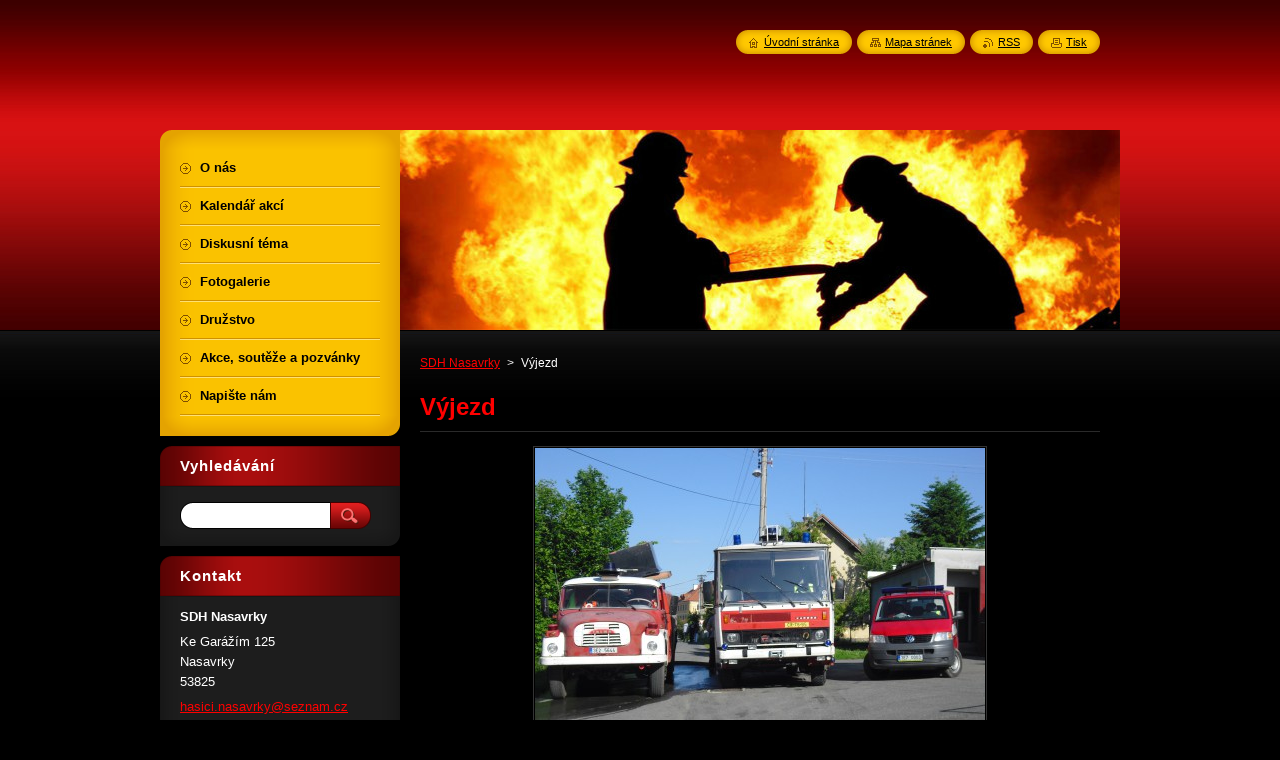

--- FILE ---
content_type: text/html; charset=UTF-8
request_url: https://www.sdh-nasavrky.cz/products/vyjezd100/
body_size: 8199
content:
<!--[if lte IE 9]><!DOCTYPE HTML PUBLIC "-//W3C//DTD HTML 4.01 Transitional//EN" "https://www.w3.org/TR/html4/loose.dtd"><![endif]-->
<!DOCTYPE html>
<!--[if IE]><html class="ie" lang="cs"><![endif]-->
<!--[if gt IE 9]><!--> 
<html lang="cs">
<!--<![endif]-->
    <head>
        <!--[if lt IE 8]><meta http-equiv="X-UA-Compatible" content="IE=EmulateIE7"><![endif]--><!--[if IE 8]><meta http-equiv="X-UA-Compatible" content="IE=EmulateIE8"><![endif]--><!--[if IE 9]><meta http-equiv="X-UA-Compatible" content="IE=EmulateIE9"><![endif]-->
        <base href="https://www.sdh-nasavrky.cz/">
  <meta charset="utf-8">
  <meta name="description" content="">
  <meta name="keywords" content="">
  <meta name="generator" content="Webnode">
  <meta name="apple-mobile-web-app-capable" content="yes">
  <meta name="apple-mobile-web-app-status-bar-style" content="black">
  <meta name="format-detection" content="telephone=no">
    <link rel="icon" type="image/svg+xml" href="/favicon.svg" sizes="any">  <link rel="icon" type="image/svg+xml" href="/favicon16.svg" sizes="16x16">  <link rel="icon" href="/favicon.ico"><link rel="canonical" href="https://www.sdh-nasavrky.cz/products/vyjezd100/">
<script type="text/javascript">(function(i,s,o,g,r,a,m){i['GoogleAnalyticsObject']=r;i[r]=i[r]||function(){
			(i[r].q=i[r].q||[]).push(arguments)},i[r].l=1*new Date();a=s.createElement(o),
			m=s.getElementsByTagName(o)[0];a.async=1;a.src=g;m.parentNode.insertBefore(a,m)
			})(window,document,'script','//www.google-analytics.com/analytics.js','ga');ga('create', 'UA-797705-6', 'auto',{"name":"wnd_header"});ga('wnd_header.set', 'dimension1', 'W1');ga('wnd_header.set', 'anonymizeIp', true);ga('wnd_header.send', 'pageview');var pageTrackerAllTrackEvent=function(category,action,opt_label,opt_value){ga('send', 'event', category, action, opt_label, opt_value)};</script>
  <link rel="alternate" type="application/rss+xml" href="https://sdh-nasavrky.cz/rss/all.xml" title="">
<!--[if lte IE 9]><style type="text/css">.cke_skin_webnode iframe {vertical-align: baseline !important;}</style><![endif]-->
        <title>Výjezd :: SDH Nasavrky</title>
        <meta name="robots" content="index, follow">
        <meta name="googlebot" content="index, follow">
        <link href="https://d11bh4d8fhuq47.cloudfront.net/_system/skins/v8/50000952/css/style.css" rel="stylesheet" type="text/css" media="screen,projection,handheld,tv">
        <link href="https://d11bh4d8fhuq47.cloudfront.net/_system/skins/v8/50000952/css/print.css" rel="stylesheet" type="text/css" media="print">
        <script type="text/javascript" src="https://d11bh4d8fhuq47.cloudfront.net/_system/skins/v8/50000952/js/functions.js"></script>
        <!--[if IE]>
            <script type="text/javascript" src="https://d11bh4d8fhuq47.cloudfront.net/_system/skins/v8/50000952/js/functions-ie.js"></script>
        <![endif]-->
        <!--[if IE 6]>
            <script type="text/javascript" src="https://d11bh4d8fhuq47.cloudfront.net/_system/skins/v8/50000952/js/png.js"></script>
            <script type="text/javascript">
                DD_belatedPNG.fix('#menuzone, #menuzoneBottom, .homepage, .sitemap, .rss, .print, .homepage span, .sitemap span, .rss span, .print span, #sidebar .boxTitle, #fulltextSearchText, #fulltextSearchButton, #leftSide .boxTitle');
            </script>
        <![endif]-->
    
				<script type="text/javascript">
				/* <![CDATA[ */
					
					if (typeof(RS_CFG) == 'undefined') RS_CFG = new Array();
					RS_CFG['staticServers'] = new Array('https://d11bh4d8fhuq47.cloudfront.net/');
					RS_CFG['skinServers'] = new Array('https://d11bh4d8fhuq47.cloudfront.net/');
					RS_CFG['filesPath'] = 'https://www.sdh-nasavrky.cz/_files/';
					RS_CFG['filesAWSS3Path'] = 'https://1e44e11256.cbaul-cdnwnd.com/5c02f7707514cefedb7afd755cc41018/';
					RS_CFG['lbClose'] = 'Zavřít';
					RS_CFG['skin'] = 'default';
					if (!RS_CFG['labels']) RS_CFG['labels'] = new Array();
					RS_CFG['systemName'] = 'Webnode';
						
					RS_CFG['responsiveLayout'] = 0;
					RS_CFG['mobileDevice'] = 0;
					RS_CFG['labels']['copyPasteSource'] = 'Více zde:';
					
				/* ]]> */
				</script><style type="text/css">/* <![CDATA[ */#cfif1481f {position: absolute;font-size: 13px !important;font-family: "Arial", helvetica, sans-serif !important;white-space: nowrap;z-index: 2147483647;-webkit-user-select: none;-khtml-user-select: none;-moz-user-select: none;-o-user-select: none;user-select: none;}#h1806ih119gb34 {position: relative;top: -14px;}* html #h1806ih119gb34 { top: -11px; }#h1806ih119gb34 a { text-decoration: none !important; }#h1806ih119gb34 a:hover { text-decoration: underline !important; }#d8oo3i51be {z-index: 2147483647;display: inline-block !important;font-size: 16px;padding: 7px 59px 9px 59px;background: transparent url(https://d11bh4d8fhuq47.cloudfront.net/img/footer/footerButtonWebnodeHover.png?ph=1e44e11256) top left no-repeat;height: 18px;cursor: pointer;}* html #d8oo3i51be { height: 36px; }#d8oo3i51be:hover { background: url(https://d11bh4d8fhuq47.cloudfront.net/img/footer/footerButtonWebnode.png?ph=1e44e11256) top left no-repeat; }#exj4nyj2 { display: none; }#j9622ki106jbh3 {z-index: 3000;text-align: left !important;position: absolute;height: 88px;font-size: 13px !important;color: #ffffff !important;font-family: "Arial", helvetica, sans-serif !important;overflow: hidden;cursor: pointer;}#j9622ki106jbh3 a {color: #ffffff !important;}#d07g5mieb {color: #36322D !important;text-decoration: none !important;font-weight: bold !important;float: right;height: 31px;position: absolute;top: 19px;right: 15px;cursor: pointer;}#jei7442bf71 { float: right; padding-right: 27px; display: block; line-height: 31px; height: 31px; background: url(https://d11bh4d8fhuq47.cloudfront.net/img/footer/footerButton.png?ph=1e44e11256) top right no-repeat; white-space: nowrap; }#b4ail7jv { position: relative; left: 1px; float: left; display: block; width: 15px; height: 31px; background: url(https://d11bh4d8fhuq47.cloudfront.net/img/footer/footerButton.png?ph=1e44e11256) top left no-repeat; }#d07g5mieb:hover { color: #36322D !important; text-decoration: none !important; }#d07g5mieb:hover #jei7442bf71 { background: url(https://d11bh4d8fhuq47.cloudfront.net/img/footer/footerButtonHover.png?ph=1e44e11256) top right no-repeat; }#d07g5mieb:hover #b4ail7jv { background: url(https://d11bh4d8fhuq47.cloudfront.net/img/footer/footerButtonHover.png?ph=1e44e11256) top left no-repeat; }#e57i71a642fo {padding-right: 11px;padding-right: 11px;float: right;height: 60px;padding-top: 18px;background: url(https://d11bh4d8fhuq47.cloudfront.net/img/footer/footerBubble.png?ph=1e44e11256) top right no-repeat;}#otln3g54fabl {float: left;width: 18px;height: 78px;background: url(https://d11bh4d8fhuq47.cloudfront.net/img/footer/footerBubble.png?ph=1e44e11256) top left no-repeat;}* html #d8oo3i51be { filter: progid:DXImageTransform.Microsoft.AlphaImageLoader(src='https://d11bh4d8fhuq47.cloudfront.net/img/footer/footerButtonWebnode.png?ph=1e44e11256'); background: transparent; }* html #d8oo3i51be:hover { filter: progid:DXImageTransform.Microsoft.AlphaImageLoader(src='https://d11bh4d8fhuq47.cloudfront.net/img/footer/footerButtonWebnodeHover.png?ph=1e44e11256'); background: transparent; }* html #e57i71a642fo { height: 78px; background-image: url(https://d11bh4d8fhuq47.cloudfront.net/img/footer/footerBubbleIE6.png?ph=1e44e11256);  }* html #otln3g54fabl { background-image: url(https://d11bh4d8fhuq47.cloudfront.net/img/footer/footerBubbleIE6.png?ph=1e44e11256);  }* html #jei7442bf71 { background-image: url(https://d11bh4d8fhuq47.cloudfront.net/img/footer/footerButtonIE6.png?ph=1e44e11256); }* html #b4ail7jv { background-image: url(https://d11bh4d8fhuq47.cloudfront.net/img/footer/footerButtonIE6.png?ph=1e44e11256); }* html #d07g5mieb:hover #rbcGrSigTryButtonRight { background-image: url(https://d11bh4d8fhuq47.cloudfront.net/img/footer/footerButtonHoverIE6.png?ph=1e44e11256);  }* html #d07g5mieb:hover #rbcGrSigTryButtonLeft { background-image: url(https://d11bh4d8fhuq47.cloudfront.net/img/footer/footerButtonHoverIE6.png?ph=1e44e11256);  }/* ]]> */</style><script type="text/javascript" src="https://d11bh4d8fhuq47.cloudfront.net/_system/client/js/compressed/frontend.package.1-3-108.js?ph=1e44e11256"></script><style type="text/css">#content .diskuze label.postTextLabel {display: inherit !important;}</style></head>
    <body>
    <div id="siteBg">
        <div id="site">

            <!-- HEADER -->
            <div id="header">
                <div id="logozone">
                    <div id="logo"><a href="home/" title="Přejít na úvodní stránku."><span id="rbcSystemIdentifierLogo" style="visibility: hidden;">SDH Nasavrky</span></a></div>                    <p id="moto"><span id="rbcCompanySlogan" class="rbcNoStyleSpan"></span></p>
                </div>
            </div>
            <!-- /HEADER -->

            <div class="cleaner"><!-- / --></div>

            <!-- MAIN -->
            <div id="mainWide">
                <div id="mainContent">

                    <div id="contentRow">
                        <!-- ILLUSTRATION -->
                        <div id="illustration">
                            <img src="https://1e44e11256.cbaul-cdnwnd.com/5c02f7707514cefedb7afd755cc41018/200017166-c37c1c4766/50000000.jpg?ph=1e44e11256" width="720" height="200" alt="">                        </div>
                        <!-- /ILLUSTRATION -->

                        <div class="cleaner"><!-- / --></div>

                        <!-- CONTENT -->
                        <div id="content">

                            <!-- NAVIGATOR -->
                            <div id="pageNavigator" class="rbcContentBlock">        <div id="navizone" class="navigator">                       <a class="navFirstPage" href="/home/">SDH Nasavrky</a>      <span><span> &gt; </span></span>          <span id="navCurrentPage">Výjezd</span>               </div>              <div class="cleaner"><!-- / --></div>        </div>                            <!-- /NAVIGATOR -->

                            <div class="cleaner"><!-- / --></div>

                            
				

		
	
      <div class="box">
        <div class="boxTitle"><h1>Výjezd</h1></div>
        <div class="boxContent"> 

            <div class="productDetail">
                    
              
      
      <span class="image">
        <a href="/images/200019952-4eeee4fe90/CIMG0836.jpg?s3=1" title="Odkaz se otevře do nového okna prohlížeče." onclick="return !window.open(this.href);">
          <img src="https://1e44e11256.cbaul-cdnwnd.com/5c02f7707514cefedb7afd755cc41018/system_preview_detail_200019952-4eeee4fe90/CIMG0836.jpg" width="450" height="338" alt="Výjezd">
        </a>
      </span>

		
                    
              <div class="cleaner"><!-- / --></div>
                   
              <div class="text"><p>Dne 7.6.2018 v 14:30 výjezd na dopravní nehodu se zraněním mezi Nasavrkami a Novou Vsí.</p>
</div>
                  
              <div class="cleaner"><!-- / --></div>
        
        			
        					 
        			<div class="cleaner"><!-- / --></div>
        					 
        			<div class="rbcBookmarks"><div id="rbcBookmarks200000362"></div></div>
		<script type="text/javascript">
			/* <![CDATA[ */
			Event.observe(window, 'load', function(){
				var bookmarks = '<div style=\"float:left;\"><div style=\"float:left;\"><iframe src=\"//www.facebook.com/plugins/like.php?href=https://www.sdh-nasavrky.cz/products/vyjezd100/&amp;send=false&amp;layout=button_count&amp;width=155&amp;show_faces=false&amp;action=like&amp;colorscheme=light&amp;font&amp;height=21&amp;appId=397846014145828&amp;locale=cs_CZ\" scrolling=\"no\" frameborder=\"0\" style=\"border:none; overflow:hidden; width:155px; height:21px; position:relative; top:1px;\" allowtransparency=\"true\"></iframe></div><div style=\"float:left;\"><a href=\"https://twitter.com/share\" class=\"twitter-share-button\" data-count=\"horizontal\" data-via=\"webnode\" data-lang=\"en\">Tweet</a></div><script type=\"text/javascript\">(function() {var po = document.createElement(\'script\'); po.type = \'text/javascript\'; po.async = true;po.src = \'//platform.twitter.com/widgets.js\';var s = document.getElementsByTagName(\'script\')[0]; s.parentNode.insertBefore(po, s);})();'+'<'+'/scr'+'ipt></div> <div class=\"addthis_toolbox addthis_default_style\" style=\"float:left;\"><a class=\"addthis_counter addthis_pill_style\"></a></div> <script type=\"text/javascript\">(function() {var po = document.createElement(\'script\'); po.type = \'text/javascript\'; po.async = true;po.src = \'https://s7.addthis.com/js/250/addthis_widget.js#pubid=webnode\';var s = document.getElementsByTagName(\'script\')[0]; s.parentNode.insertBefore(po, s);})();'+'<'+'/scr'+'ipt><div style=\"clear:both;\"></div>';
				$('rbcBookmarks200000362').innerHTML = bookmarks;
				bookmarks.evalScripts();
			});
			/* ]]> */
		</script>
		
        					 
        			<div class="cleaner"><!-- / --></div>
        					  
        			
                    
            </div>
                      
        </div>
      </div>

		
		
		  <div class="cleaner"><!-- / --></div>

		
                            <div class="cleaner"><!-- / --></div>

                            <!-- COLUMN -->
                            <div id="column" class="sloupce">
                                <!-- LEFT COLUMN -->
                                <div id="leftColumn">
                                    <div id="leftColumnContent">

                                       
                                        
                                        <div class="cleaner"><!-- / --></div>

                                    </div>
                                </div>
                                <!-- /LEFT COLUMN -->
                                <!-- RIGHT COLUMN -->
                                <div id="rightColumn">
                                    <div id="rightColumnContent">

                                        
                                        
                                        <div class="cleaner"><!-- / --></div>

                                    </div>
                                </div>
                                <!-- /RIGHT COLUMN -->
                            </div>
                            <!-- /COLUMN -->

                            <div class="cleaner"><!-- / --></div>

                        </div>
                        <!-- /CONTENT -->
                    </div>

                    <!-- SIDEBAR -->
                    <div id="sidebar">

                        <!-- MENU -->
                        


      <div id="menuzone">
        <div id="menuzoneBottom">
            <div id="menuzoneContent">


		<ul class="menu">
	<li class="first">
  
      <a href="/o-nas/">
    
      <span>O nás</span>
      
  </a>
  
  </li>
	<li>
  
      <a href="/kalendar-akci2/">
    
      <span>Kalendář akcí</span>
      
  </a>
  
  </li>
	<li>
  
      <a href="/kalendar-akci/">
    
      <span>Diskusní téma</span>
      
  </a>
  
  </li>
	<li>
  
      <a href="/fotogalerie/">
    
      <span>Fotogalerie</span>
      
  </a>
  
  </li>
	<li>
  
      <a href="/druzstvo/">
    
      <span>Družstvo</span>
      
  </a>
  
  </li>
	<li>
  
      <a href="/akce-souteze-a-pozvanky/">
    
      <span>Akce, soutěže a pozvánky</span>
      
  </a>
  
  </li>
	<li class="last">
  
      <a href="/napiste-nam/">
    
      <span>Napište nám</span>
      
  </a>
  
  </li>
</ul>

            </div>
         </div>
      </div>

					
                        <!-- /MENU -->

                        <div class="cleaner"><!-- / --></div>

                        <!-- SEARCH -->
                        

		  <div class="box ">
        <div class="boxTitle"><h2>Vyhledávání</h2></div>
        <div class="boxContentBorder"><div class="boxContent">

		<form action="/search/" method="get" id="fulltextSearch">
        
        <input type="text" name="text" id="fulltextSearchText">
        <input id="fulltextSearchButton" type="image" src="https://d11bh4d8fhuq47.cloudfront.net/_system/skins/v8/50000952/img/search_btn.png" title="Hledat">
        <div class="cleaner"><!-- / --></div> 

		</form>

       </div></div>
      </div>

		                        <!-- /SEARCH -->

                        <div class="cleaner"><!-- / --></div>

                        <!-- CONTACT -->
                        

      <div class="box contact">
        <div class="boxTitle"><h2>Kontakt</h2></div>
        <div class="boxContentBorder"><div class="boxContent">
          
		

      <p><strong>SDH Nasavrky</strong></p>
      
      
      <p class="address">Ke Garážím 125<br />
Nasavrky<br />
53825</p>

	            
      
      
	
	    <p class="email"><a href="&#109;&#97;&#105;&#108;&#116;&#111;:&#104;&#97;&#115;&#105;&#99;&#105;&#46;&#110;&#97;&#115;&#97;&#118;&#114;&#107;&#121;&#64;&#115;&#101;&#122;&#110;&#97;&#109;&#46;&#99;&#122;"><span id="rbcContactEmail">&#104;&#97;&#115;&#105;&#99;&#105;&#46;&#110;&#97;&#115;&#97;&#118;&#114;&#107;&#121;&#64;&#115;&#101;&#122;&#110;&#97;&#109;&#46;&#99;&#122;</span></a></p>

	           

		
                   
        </div></div>
      </div> 

					
                        <!-- /CONTACT -->

                        <div class="cleaner"><!-- / --></div>

                        
                        
                        <div class="cleaner"><!-- / --></div>

                    </div>
                    <!-- /SIDEBAR -->

                    <hr class="cleaner">

                </div><!-- mainContent -->

            </div>
            <!-- MAIN -->

            <!-- FOOTER -->
            <div id="footer">
                <div id="footerContent">
                    <div id="footerLeft">
                        <span id="rbcFooterText" class="rbcNoStyleSpan">© 2010 Všechna práva vyhrazena.</span>                    </div>
                    <div id="footerRight">
                        <span class="rbcSignatureText"><a href="https://www.webnode.cz?utm_source=text&amp;utm_medium=footer&amp;utm_campaign=free2" rel="nofollow">Vytvořte si web zdarma!</a><a id="d8oo3i51be" href="https://www.webnode.cz?utm_source=button&amp;utm_medium=footer&amp;utm_campaign=free2" rel="nofollow"><span id="exj4nyj2">Webnode</span></a></span>                    </div>
                </div>
            </div>
            <!-- /FOOTER -->

            <!-- LANG -->
            <div id="lang">
                <div id="languageSelect"></div>			
            </div>
            <!-- /LANG -->

            <!-- LINKS -->
            <div id="link">
                <span class="homepage"><span><a href="home/" title="Přejít na úvodní stránku.">Úvodní stránka</a></span></span>
                <span class="sitemap"><span><a href="/sitemap/" title="Přejít na mapu stránek.">Mapa stránek</a></span></span>
                <span class="rss"><span><a href="/rss/" title="RSS kanály">RSS</a></span></span>
                <span class="print"><span><a href="#" onclick="window.print(); return false;" title="Vytisknout stránku">Tisk</a></span></span>
            </div>
            <!-- /LINKS -->


        </div>
        <div class="cleaner"><!-- / --></div>
    </div>

    <script type="text/javascript">
    /* <![CDATA[ */

        RubicusFrontendIns.addObserver
	({
            onContentChange: function ()
            {
            	setContentSize();
            },

            onStartSlideshow: function()
            {
                $('slideshowControl').innerHTML	= '<span>Pozastavit prezentaci<'+'/span>';
		$('slideshowControl').title = 'Pozastavit automatické procházení obrázků';
		$('slideshowControl').onclick = RubicusFrontendIns.stopSlideshow.bind(RubicusFrontendIns);
            },

            onStopSlideshow: function()
            {
                $('slideshowControl').innerHTML	= '<span>Spustit prezentaci<'+'/span>';
		$('slideshowControl').title = 'Spustit automatické procházení obrázků';
		$('slideshowControl').onclick = RubicusFrontendIns.startSlideshow.bind(RubicusFrontendIns);
            },

            onShowImage: function()
            {
                if (RubicusFrontendIns.isSlideshowMode())
		{
                    $('slideshowControl').innerHTML = '<span>Pozastavit prezentaci<'+'/span>';
                    $('slideshowControl').title	= 'Pozastavit automatické procházení obrázků';
                    $('slideshowControl').onclick = RubicusFrontendIns.stopSlideshow.bind(RubicusFrontendIns);
		}
                setContentSize();
            }
	});

        if (!$('detailScript'))
        {
            window.onload = setContentSize;
        }
        document.body.onresize = setContentSize;
        window.onresize = setContentSize;

        RubicusFrontendIns.addFileToPreload('https://d11bh4d8fhuq47.cloudfront.net/_system/skins/v8/50000952/img/loading.gif');

    /* ]]> */
    </script>

  <div id="rbcFooterHtml"></div><div style="display: none;" id="cfif1481f"><span id="h1806ih119gb34">&nbsp;</span></div><div id="j9622ki106jbh3" style="display: none;"><a href="https://www.webnode.cz?utm_source=window&amp;utm_medium=footer&amp;utm_campaign=free2" rel="nofollow"><div id="otln3g54fabl"><!-- / --></div><div id="e57i71a642fo"><div><strong id="ndlo1k3f9d">Vytvořte si vlastní web zdarma!</strong><br /><span id="gajo01c1">Moderní webové stránky za 5 minut</span></div><span id="d07g5mieb"><span id="b4ail7jv"><!-- / --></span><span id="jei7442bf71">Vyzkoušet</span></span></div></a></div><script type="text/javascript">/* <![CDATA[ */var hegmidr191b = {sig: $('cfif1481f'),prefix: $('h1806ih119gb34'),btn : $('d8oo3i51be'),win : $('j9622ki106jbh3'),winLeft : $('otln3g54fabl'),winLeftT : $('j0urfiq262e'),winLeftB : $('c3a0b03mh'),winRght : $('e57i71a642fo'),winRghtT : $('n9ewgo7092w'),winRghtB : $('a99p1j09ncbm92'),tryBtn : $('d07g5mieb'),tryLeft : $('b4ail7jv'),tryRght : $('jei7442bf71'),text : $('gajo01c1'),title : $('ndlo1k3f9d')};hegmidr191b.sig.appendChild(hegmidr191b.btn);var fmgeppd30fp=0,g8aafac79=0,e2h62518gff31e=0,bheem65d3c,j0d5g6347hhy0=$$('.rbcSignatureText')[0],eo1407e1d6=false,a4ffmfh2dd06;function h8asehk5(){if (!eo1407e1d6 && pageTrackerAllTrackEvent){pageTrackerAllTrackEvent('Signature','Window show - web',hegmidr191b.sig.getElementsByTagName('a')[0].innerHTML);eo1407e1d6=true;}hegmidr191b.win.show();e2h62518gff31e=hegmidr191b.tryLeft.offsetWidth+hegmidr191b.tryRght.offsetWidth+1;hegmidr191b.tryBtn.style.width=parseInt(e2h62518gff31e)+'px';hegmidr191b.text.parentNode.style.width = '';hegmidr191b.winRght.style.width=parseInt(20+e2h62518gff31e+Math.max(hegmidr191b.text.offsetWidth,hegmidr191b.title.offsetWidth))+'px';hegmidr191b.win.style.width=parseInt(hegmidr191b.winLeft.offsetWidth+hegmidr191b.winRght.offsetWidth)+'px';var wl=hegmidr191b.sig.offsetLeft+hegmidr191b.btn.offsetLeft+hegmidr191b.btn.offsetWidth-hegmidr191b.win.offsetWidth+12;if (wl<10){wl=10;}hegmidr191b.win.style.left=parseInt(wl)+'px';hegmidr191b.win.style.top=parseInt(g8aafac79-hegmidr191b.win.offsetHeight)+'px';clearTimeout(bheem65d3c);}function h4f2824a30(){bheem65d3c=setTimeout('hegmidr191b.win.hide()',1000);}function a7wa9k4av(){var ph = RubicusFrontendIns.photoDetailHandler.lightboxFixed?document.getElementsByTagName('body')[0].offsetHeight/2:RubicusFrontendIns.getPageSize().pageHeight;hegmidr191b.sig.show();fmgeppd30fp=0;g8aafac79=0;if (j0d5g6347hhy0&&j0d5g6347hhy0.offsetParent){var obj=j0d5g6347hhy0;do{fmgeppd30fp+=obj.offsetLeft;g8aafac79+=obj.offsetTop;} while (obj = obj.offsetParent);}if ($('rbcFooterText')){hegmidr191b.sig.style.color = $('rbcFooterText').getStyle('color');hegmidr191b.sig.getElementsByTagName('a')[0].style.color = $('rbcFooterText').getStyle('color');}hegmidr191b.sig.style.width=parseInt(hegmidr191b.prefix.offsetWidth+hegmidr191b.btn.offsetWidth)+'px';if (fmgeppd30fp<0||fmgeppd30fp>document.body.offsetWidth){fmgeppd30fp=(document.body.offsetWidth-hegmidr191b.sig.offsetWidth)/2;}if (fmgeppd30fp>(document.body.offsetWidth*0.55)){hegmidr191b.sig.style.left=parseInt(fmgeppd30fp+(j0d5g6347hhy0?j0d5g6347hhy0.offsetWidth:0)-hegmidr191b.sig.offsetWidth)+'px';}else{hegmidr191b.sig.style.left=parseInt(fmgeppd30fp)+'px';}if (g8aafac79<=0 || RubicusFrontendIns.photoDetailHandler.lightboxFixed){g8aafac79=ph-5-hegmidr191b.sig.offsetHeight;}hegmidr191b.sig.style.top=parseInt(g8aafac79-5)+'px';}function b10460fj2(){if (a4ffmfh2dd06){clearTimeout(a4ffmfh2dd06);}a4ffmfh2dd06 = setTimeout('a7wa9k4av()', 10);}Event.observe(window,'load',function(){if (hegmidr191b.win&&hegmidr191b.btn){if (j0d5g6347hhy0){if (j0d5g6347hhy0.getElementsByTagName("a").length > 0){hegmidr191b.prefix.innerHTML = j0d5g6347hhy0.innerHTML + '&nbsp;';}else{hegmidr191b.prefix.innerHTML = '<a href="https://www.webnode.cz?utm_source=text&amp;utm_medium=footer&amp;utm_content=cz-web-0&amp;utm_campaign=signature" rel="nofollow">'+j0d5g6347hhy0.innerHTML + '</a>&nbsp;';}j0d5g6347hhy0.style.visibility='hidden';}else{if (pageTrackerAllTrackEvent){pageTrackerAllTrackEvent('Signature','Missing rbcSignatureText','www.sdh-nasavrky.cz');}}a7wa9k4av();setTimeout(a7wa9k4av, 500);setTimeout(a7wa9k4av, 1000);setTimeout(a7wa9k4av, 5000);Event.observe(hegmidr191b.btn,'mouseover',h8asehk5);Event.observe(hegmidr191b.win,'mouseover',h8asehk5);Event.observe(hegmidr191b.btn,'mouseout',h4f2824a30);Event.observe(hegmidr191b.win,'mouseout',h4f2824a30);Event.observe(hegmidr191b.win,'click',function(){if (pageTrackerAllTrackEvent){pageTrackerAllTrackEvent('Signature','Window click - web','Vytvořte si vlastní web zdarma!',0);}document/*ca717jb2b0bab2*/.location.href='https://www.webnode.cz?utm_source=window&utm_medium=footer&utm_content=cz-web-0&utm_campaign=signature';});Event.observe(window, 'resize', b10460fj2);Event.observe(document.body, 'resize', b10460fj2);RubicusFrontendIns.addObserver({onResize: b10460fj2});RubicusFrontendIns.addObserver({onContentChange: b10460fj2});RubicusFrontendIns.addObserver({onLightboxUpdate: a7wa9k4av});Event.observe(hegmidr191b.btn, 'click', function(){if (pageTrackerAllTrackEvent){pageTrackerAllTrackEvent('Signature','Button click - web',hegmidr191b.sig.getElementsByTagName('a')[0].innerHTML);}});Event.observe(hegmidr191b.tryBtn, 'click', function(){if (pageTrackerAllTrackEvent){pageTrackerAllTrackEvent('Signature','Try Button click - web','Vytvořte si vlastní web zdarma!',0);}});}});RubicusFrontendIns.addFileToPreload('https://d11bh4d8fhuq47.cloudfront.net/img/footer/footerButtonWebnode.png?ph=1e44e11256');RubicusFrontendIns.addFileToPreload('https://d11bh4d8fhuq47.cloudfront.net/img/footer/footerButton.png?ph=1e44e11256');RubicusFrontendIns.addFileToPreload('https://d11bh4d8fhuq47.cloudfront.net/img/footer/footerButtonHover.png?ph=1e44e11256');RubicusFrontendIns.addFileToPreload('https://d11bh4d8fhuq47.cloudfront.net/img/footer/footerBubble.png?ph=1e44e11256');if (Prototype.Browser.IE){RubicusFrontendIns.addFileToPreload('https://d11bh4d8fhuq47.cloudfront.net/img/footer/footerBubbleIE6.png?ph=1e44e11256');RubicusFrontendIns.addFileToPreload('https://d11bh4d8fhuq47.cloudfront.net/img/footer/footerButtonHoverIE6.png?ph=1e44e11256');}RubicusFrontendIns.copyLink = 'https://www.webnode.cz';RS_CFG['labels']['copyPasteBackLink'] = 'Vytvořte si vlastní stránky zdarma:';/* ]]> */</script><script type="text/javascript">var keenTrackerCmsTrackEvent=function(id){if(typeof _jsTracker=="undefined" || !_jsTracker){return false;};try{var name=_keenEvents[id];var keenEvent={user:{u:_keenData.u,p:_keenData.p,lc:_keenData.lc,t:_keenData.t},action:{identifier:id,name:name,category:'cms',platform:'WND1',version:'2.1.157'},browser:{url:location.href,ua:navigator.userAgent,referer_url:document.referrer,resolution:screen.width+'x'+screen.height,ip:'3.143.230.111'}};_jsTracker.jsonpSubmit('PROD',keenEvent,function(err,res){});}catch(err){console.log(err)};};</script></body>
</html>